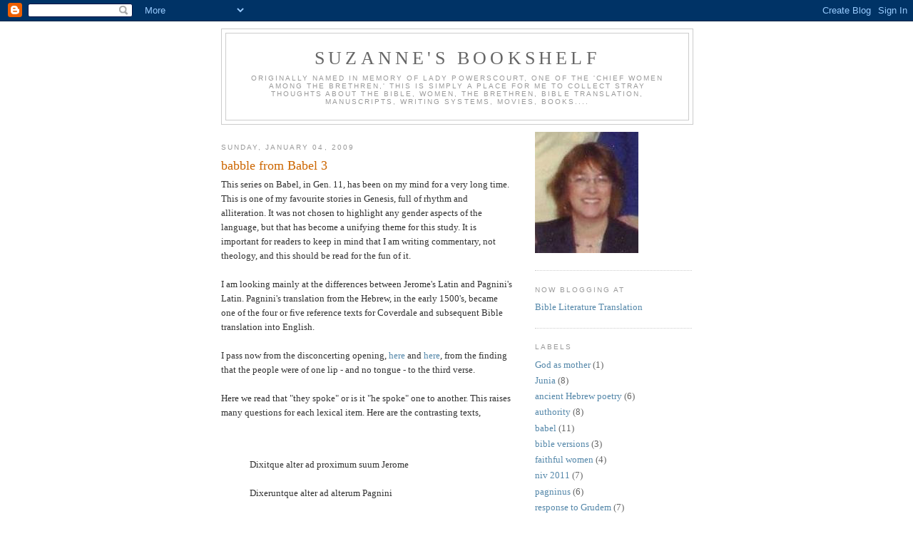

--- FILE ---
content_type: text/html; charset=UTF-8
request_url: https://powerscourt.blogspot.com/2009/01/babble-from-babel-3.html?showComment=1231833300000
body_size: 14609
content:
<!DOCTYPE html>
<html dir='ltr'>
<head>
<link href='https://www.blogger.com/static/v1/widgets/2944754296-widget_css_bundle.css' rel='stylesheet' type='text/css'/>
<meta content='text/html; charset=UTF-8' http-equiv='Content-Type'/>
<meta content='blogger' name='generator'/>
<link href='https://powerscourt.blogspot.com/favicon.ico' rel='icon' type='image/x-icon'/>
<link href='http://powerscourt.blogspot.com/2009/01/babble-from-babel-3.html' rel='canonical'/>
<link rel="alternate" type="application/atom+xml" title="Suzanne&#39;s Bookshelf - Atom" href="https://powerscourt.blogspot.com/feeds/posts/default" />
<link rel="alternate" type="application/rss+xml" title="Suzanne&#39;s Bookshelf - RSS" href="https://powerscourt.blogspot.com/feeds/posts/default?alt=rss" />
<link rel="service.post" type="application/atom+xml" title="Suzanne&#39;s Bookshelf - Atom" href="https://www.blogger.com/feeds/19505042/posts/default" />

<link rel="alternate" type="application/atom+xml" title="Suzanne&#39;s Bookshelf - Atom" href="https://powerscourt.blogspot.com/feeds/292960888108988414/comments/default" />
<!--Can't find substitution for tag [blog.ieCssRetrofitLinks]-->
<meta content='http://powerscourt.blogspot.com/2009/01/babble-from-babel-3.html' property='og:url'/>
<meta content='babble from Babel 3' property='og:title'/>
<meta content='This series on Babel, in Gen. 11, has been on my mind for a very long time. This is one of my favourite stories in Genesis, full of rhythm a...' property='og:description'/>
<title>Suzanne's Bookshelf: babble from Babel 3</title>
<style id='page-skin-1' type='text/css'><!--
/*
-----------------------------------------------
Blogger Template Style
Name:     Minima
Date:     26 Feb 2004
Updated by: Blogger Team
----------------------------------------------- */
/* Use this with templates/template-twocol.html */
body {
background:#ffffff;
margin:0;
color:#333333;
font:x-small Georgia Serif;
font-size/* */:/**/small;
font-size: /**/small;
text-align: center;
}
a:link {
color:#5588aa;
text-decoration:none;
}
a:visited {
color:#999999;
text-decoration:none;
}
a:hover {
color:#cc6600;
text-decoration:underline;
}
a img {
border-width:0;
}
/* Header
-----------------------------------------------
*/
#header-wrapper {
width:660px;
margin:0 auto 10px;
border:1px solid #cccccc;
}
#header-inner {
background-position: center;
margin-left: auto;
margin-right: auto;
}
#header {
margin: 5px;
border: 1px solid #cccccc;
text-align: center;
color:#666666;
}
#header h1 {
margin:5px 5px 0;
padding:15px 20px .25em;
line-height:1.2em;
text-transform:uppercase;
letter-spacing:.2em;
font: normal normal 200% Georgia, Serif;
}
#header a {
color:#666666;
text-decoration:none;
}
#header a:hover {
color:#666666;
}
#header .description {
margin:0 5px 5px;
padding:0 20px 15px;
max-width:700px;
text-transform:uppercase;
letter-spacing:.2em;
line-height: 1.4em;
font: normal normal 78% 'Trebuchet MS', Trebuchet, Arial, Verdana, Sans-serif;
color: #999999;
}
#header img {
margin-left: auto;
margin-right: auto;
}
/* Outer-Wrapper
----------------------------------------------- */
#outer-wrapper {
width: 660px;
margin:0 auto;
padding:10px;
text-align:left;
font: normal normal 100% Georgia, Serif;
}
#main-wrapper {
width: 410px;
float: left;
word-wrap: break-word; /* fix for long text breaking sidebar float in IE */
overflow: hidden;     /* fix for long non-text content breaking IE sidebar float */
}
#sidebar-wrapper {
width: 220px;
float: right;
word-wrap: break-word; /* fix for long text breaking sidebar float in IE */
overflow: hidden;      /* fix for long non-text content breaking IE sidebar float */
}
/* Headings
----------------------------------------------- */
h2 {
margin:1.5em 0 .75em;
font:normal normal 78% 'Trebuchet MS',Trebuchet,Arial,Verdana,Sans-serif;
line-height: 1.4em;
text-transform:uppercase;
letter-spacing:.2em;
color:#999999;
}
/* Posts
-----------------------------------------------
*/
h2.date-header {
margin:1.5em 0 .5em;
}
.post {
margin:.5em 0 1.5em;
border-bottom:1px dotted #cccccc;
padding-bottom:1.5em;
}
.post h3 {
margin:.25em 0 0;
padding:0 0 4px;
font-size:140%;
font-weight:normal;
line-height:1.4em;
color:#cc6600;
}
.post h3 a, .post h3 a:visited, .post h3 strong {
display:block;
text-decoration:none;
color:#cc6600;
font-weight:normal;
}
.post h3 strong, .post h3 a:hover {
color:#333333;
}
.post-body {
margin:0 0 .75em;
line-height:1.6em;
}
.post-body blockquote {
line-height:1.3em;
}
.post-footer {
margin: .75em 0;
color:#999999;
text-transform:uppercase;
letter-spacing:.1em;
font: normal normal 78% 'Trebuchet MS', Trebuchet, Arial, Verdana, Sans-serif;
line-height: 1.4em;
}
.comment-link {
margin-left:.6em;
}
.post img, table.tr-caption-container {
padding:4px;
border:1px solid #cccccc;
}
.tr-caption-container img {
border: none;
padding: 0;
}
.post blockquote {
margin:1em 20px;
}
.post blockquote p {
margin:.75em 0;
}
/* Comments
----------------------------------------------- */
#comments h4 {
margin:1em 0;
font-weight: bold;
line-height: 1.4em;
text-transform:uppercase;
letter-spacing:.2em;
color: #999999;
}
#comments-block {
margin:1em 0 1.5em;
line-height:1.6em;
}
#comments-block .comment-author {
margin:.5em 0;
}
#comments-block .comment-body {
margin:.25em 0 0;
}
#comments-block .comment-footer {
margin:-.25em 0 2em;
line-height: 1.4em;
text-transform:uppercase;
letter-spacing:.1em;
}
#comments-block .comment-body p {
margin:0 0 .75em;
}
.deleted-comment {
font-style:italic;
color:gray;
}
#blog-pager-newer-link {
float: left;
}
#blog-pager-older-link {
float: right;
}
#blog-pager {
text-align: center;
}
.feed-links {
clear: both;
line-height: 2.5em;
}
/* Sidebar Content
----------------------------------------------- */
.sidebar {
color: #666666;
line-height: 1.5em;
}
.sidebar ul {
list-style:none;
margin:0 0 0;
padding:0 0 0;
}
.sidebar li {
margin:0;
padding-top:0;
padding-right:0;
padding-bottom:.25em;
padding-left:15px;
text-indent:-15px;
line-height:1.5em;
}
.sidebar .widget, .main .widget {
border-bottom:1px dotted #cccccc;
margin:0 0 1.5em;
padding:0 0 1.5em;
}
.main .Blog {
border-bottom-width: 0;
}
/* Profile
----------------------------------------------- */
.profile-img {
float: left;
margin-top: 0;
margin-right: 5px;
margin-bottom: 5px;
margin-left: 0;
padding: 4px;
border: 1px solid #cccccc;
}
.profile-data {
margin:0;
text-transform:uppercase;
letter-spacing:.1em;
font: normal normal 78% 'Trebuchet MS', Trebuchet, Arial, Verdana, Sans-serif;
color: #999999;
font-weight: bold;
line-height: 1.6em;
}
.profile-datablock {
margin:.5em 0 .5em;
}
.profile-textblock {
margin: 0.5em 0;
line-height: 1.6em;
}
.profile-link {
font: normal normal 78% 'Trebuchet MS', Trebuchet, Arial, Verdana, Sans-serif;
text-transform: uppercase;
letter-spacing: .1em;
}
/* Footer
----------------------------------------------- */
#footer {
width:660px;
clear:both;
margin:0 auto;
padding-top:15px;
line-height: 1.6em;
text-transform:uppercase;
letter-spacing:.1em;
text-align: center;
}

--></style>
<link href='https://www.blogger.com/dyn-css/authorization.css?targetBlogID=19505042&amp;zx=72f4f6e5-8ba4-462b-bd41-5eade29507ce' media='none' onload='if(media!=&#39;all&#39;)media=&#39;all&#39;' rel='stylesheet'/><noscript><link href='https://www.blogger.com/dyn-css/authorization.css?targetBlogID=19505042&amp;zx=72f4f6e5-8ba4-462b-bd41-5eade29507ce' rel='stylesheet'/></noscript>
<meta name='google-adsense-platform-account' content='ca-host-pub-1556223355139109'/>
<meta name='google-adsense-platform-domain' content='blogspot.com'/>

</head>
<body>
<div class='navbar section' id='navbar'><div class='widget Navbar' data-version='1' id='Navbar1'><script type="text/javascript">
    function setAttributeOnload(object, attribute, val) {
      if(window.addEventListener) {
        window.addEventListener('load',
          function(){ object[attribute] = val; }, false);
      } else {
        window.attachEvent('onload', function(){ object[attribute] = val; });
      }
    }
  </script>
<div id="navbar-iframe-container"></div>
<script type="text/javascript" src="https://apis.google.com/js/platform.js"></script>
<script type="text/javascript">
      gapi.load("gapi.iframes:gapi.iframes.style.bubble", function() {
        if (gapi.iframes && gapi.iframes.getContext) {
          gapi.iframes.getContext().openChild({
              url: 'https://www.blogger.com/navbar/19505042?po\x3d292960888108988414\x26origin\x3dhttps://powerscourt.blogspot.com',
              where: document.getElementById("navbar-iframe-container"),
              id: "navbar-iframe"
          });
        }
      });
    </script><script type="text/javascript">
(function() {
var script = document.createElement('script');
script.type = 'text/javascript';
script.src = '//pagead2.googlesyndication.com/pagead/js/google_top_exp.js';
var head = document.getElementsByTagName('head')[0];
if (head) {
head.appendChild(script);
}})();
</script>
</div></div>
<div id='outer-wrapper'><div id='wrap2'>
<!-- skip links for text browsers -->
<span id='skiplinks' style='display:none;'>
<a href='#main'>skip to main </a> |
      <a href='#sidebar'>skip to sidebar</a>
</span>
<div id='header-wrapper'>
<div class='header section' id='header'><div class='widget Header' data-version='1' id='Header1'>
<div id='header-inner'>
<div class='titlewrapper'>
<h1 class='title'>
<a href='https://powerscourt.blogspot.com/'>
Suzanne's Bookshelf
</a>
</h1>
</div>
<div class='descriptionwrapper'>
<p class='description'><span>Originally named in memory of Lady Powerscourt, one of the 'Chief Women among the Brethren,' this is simply a place for me to collect stray thoughts about the Bible, women, the Brethren, Bible translation, manuscripts, writing systems, movies, books....</span></p>
</div>
</div>
</div></div>
</div>
<div id='content-wrapper'>
<div id='crosscol-wrapper' style='text-align:center'>
<div class='crosscol no-items section' id='crosscol'></div>
</div>
<div id='main-wrapper'>
<div class='main section' id='main'><div class='widget Blog' data-version='1' id='Blog1'>
<div class='blog-posts hfeed'>

          <div class="date-outer">
        
<h2 class='date-header'><span>Sunday, January 04, 2009</span></h2>

          <div class="date-posts">
        
<div class='post-outer'>
<div class='post hentry uncustomized-post-template' itemprop='blogPost' itemscope='itemscope' itemtype='http://schema.org/BlogPosting'>
<meta content='19505042' itemprop='blogId'/>
<meta content='292960888108988414' itemprop='postId'/>
<a name='292960888108988414'></a>
<h3 class='post-title entry-title' itemprop='name'>
babble from Babel 3
</h3>
<div class='post-header'>
<div class='post-header-line-1'></div>
</div>
<div class='post-body entry-content' id='post-body-292960888108988414' itemprop='description articleBody'>
This series on Babel, in Gen. 11, has been on my mind for a very long time. This is one of my favourite stories in Genesis, full of rhythm and alliteration. It was not chosen to highlight any gender aspects of the language, but that has become a unifying theme for this study. It is important for readers to keep in mind that I am writing commentary, not theology, and this should be read for the fun of it.<br /><br />I am looking mainly at the differences between Jerome's Latin and Pagnini's Latin. Pagnini's translation from the Hebrew, in the early 1500's, became one of the four or five reference texts for Coverdale and subsequent Bible translation into English.<br /><br />I pass now from the disconcerting opening, <a href="http://powerscourt.blogspot.com/2009/01/babble-from-babel-1.html">here</a> and <a href="http://powerscourt.blogspot.com/2009/01/babble-from-babel-2.html">here</a>, from the finding that the people were of one lip - and no tongue - to the third verse.<br /><br />Here we read that "they spoke" or is it "he spoke" one to another. This raises many questions for each lexical item. Here are the contrasting texts,<br /><br /><br /><ul>Dixitque alter ad proximum suum Jerome<br /><br />Dixeruntque alter ad alterum Pagnini<br /><br />καὶ εἶπεν ἄνθρωπος τῷ πλησίον<br /><br /><span style="font-size:130%;">ו&#1463;י&#1468;&#1465;אמ&#1456;רו&#1468; א&#1460;יש&#1473; א&#1462;ל-ר&#1461;ע&#1461;הו&#1468;</span><br /></ul><br />There we have it - some sort of singular "they or rather a plural "one." The verb in Hebrew "to speak" is plural and the subject <em>ish</em> (man or person) is singular. Of course, <he>it is not singular at all because this phrase represents reciprocal action - reciprocity in grammatical construction. Each person spoke to another person, who spoke back in return, and they said to each other, let us bake bricks and burn them black and build ....<br /><br />(but I get ahead of myself and slide into the alliterative future of the ba ba ba the babble of Babel before its time.)<br /><br />I stop and ask myself, for the sake of this verb, if women also make bricks. Can <em>wayyomaru ish</em> mean that men and women spoke to each other and said "Let us make bricks."<br /><br />We don't know who spoke in this line, but we do know that women made bricks. Brickmaking was the task of slaves and the lowest people in the group. But here it seems that they all took it on, they made the bricks voluntarily because it says, "Let us ..." and they spoke to their neighbours, their peers, let us make bricks.<br /><br />Now here is <a href="http://www.myjewishlearning.com/texts/Weekly_Torah_Commentary/noah_uahc5762.htm">a story </a>of a woman and her bricks - and her baby.<br /><br /><ul>"Come, let us build us a city and a tower." Many, many years were spent building the tower. It reached so great a height that it took a year to mount to the top. A brick was, therefore, more precious in the sight of the builders than a human being. If a man fell down and met his death, none took notice of it; but if a brick dropped, they wept, because it would take a year to replace it. So intent were they upon accomplishing their purpose that they would not permit a woman to interrupt her work of brickmaking when the hour of travail came upon her. Moulding bricks, she gave birth to her child, and tying it round her body in a sheet, she went on moulding bricks.<br />-- Louis Ginzberg, Legends of the Jews </ul>It's not that women want to make bricks, but don't let anyone tell you that women did not labour side by side with men. They did, and <a href="http://images.google.ca/imgres?imgurl=http://graphics8.nytimes.com/images/2007/06/02/world/03brick.xlarge1x.jpg&amp;imgrefurl=http://www.nytimes.com/2007/06/03/world/asia/03brick.html&amp;usg=__0gKUd0xIR7dg81WA6wvRZP3TxVw=&amp;h=350&amp;w=600&amp;sz=66&amp;hl=en&amp;start=1&amp;tbnid=AmbKj1rb9ZdmpM:&amp;tbnh=79&amp;tbnw=135&amp;prev=/images%3Fq%3Dwomen%2Bmake%2Bbricks%2Bindia%26gbv%3D2%26hl%3Den%26sa%3DG">they do</a>.<br /><br />So <em>wayyomaru ish</em>, which one could argue is literally "the man spoke," seems more suitably translated in a gender neutral way - perhaps "and they said to one another" would do just as well. It turns out that even the most conservative and literal of Bible translations, check yours out, the translations of great transparency, do not translate this word <em>ish</em> with man, but translate it as "they said to one another."<br /><br />Looking back to the Septuagint, it supplied <em>anthropos</em> for <em>ish</em>, the gender neutral human being for <em>ish</em>, which some say is "man" only. But "man" disappears in the Latin and we read <em>alter</em>, or "other." So, "other said to other" or "they spoke other to other." Let's stop this post now and each of us find our other.<br /><br />I invite you, if you want to understand that <em>ish</em> may be anyone, man or woman, who puts a hand to a brick, to read <a href="http://home1.gte.net/res0z77f/ContempTorahpg.htm">the articles on this page </a>by David Stein.
<div style='clear: both;'></div>
</div>
<div class='post-footer'>
<div class='post-footer-line post-footer-line-1'>
<span class='post-author vcard'>
Posted by
<span class='fn' itemprop='author' itemscope='itemscope' itemtype='http://schema.org/Person'>
<meta content='https://www.blogger.com/profile/07033350578895908993' itemprop='url'/>
<a class='g-profile' href='https://www.blogger.com/profile/07033350578895908993' rel='author' title='author profile'>
<span itemprop='name'>Suzanne McCarthy</span>
</a>
</span>
</span>
<span class='post-timestamp'>
at
<meta content='http://powerscourt.blogspot.com/2009/01/babble-from-babel-3.html' itemprop='url'/>
<a class='timestamp-link' href='https://powerscourt.blogspot.com/2009/01/babble-from-babel-3.html' rel='bookmark' title='permanent link'><abbr class='published' itemprop='datePublished' title='2009-01-04T16:23:00-08:00'>4:23 PM</abbr></a>
</span>
<span class='post-comment-link'>
</span>
<span class='post-icons'>
<span class='item-control blog-admin pid-816794235'>
<a href='https://www.blogger.com/post-edit.g?blogID=19505042&postID=292960888108988414&from=pencil' title='Edit Post'>
<img alt='' class='icon-action' height='18' src='https://resources.blogblog.com/img/icon18_edit_allbkg.gif' width='18'/>
</a>
</span>
</span>
<div class='post-share-buttons goog-inline-block'>
</div>
</div>
<div class='post-footer-line post-footer-line-2'>
<span class='post-labels'>
Labels:
<a href='https://powerscourt.blogspot.com/search/label/babel' rel='tag'>babel</a>
</span>
</div>
<div class='post-footer-line post-footer-line-3'>
<span class='post-location'>
</span>
</div>
</div>
</div>
<div class='comments' id='comments'>
<a name='comments'></a>
<h4>4 comments:</h4>
<div id='Blog1_comments-block-wrapper'>
<dl class='avatar-comment-indent' id='comments-block'>
<dt class='comment-author ' id='c5207785235145626499'>
<a name='c5207785235145626499'></a>
<div class="avatar-image-container avatar-stock"><span dir="ltr"><a href="https://www.blogger.com/profile/05768085146463083062" target="" rel="nofollow" onclick="" class="avatar-hovercard" id="av-5207785235145626499-05768085146463083062"><img src="//www.blogger.com/img/blogger_logo_round_35.png" width="35" height="35" alt="" title="David E. S. Stein">

</a></span></div>
<a href='https://www.blogger.com/profile/05768085146463083062' rel='nofollow'>David E. S. Stein</a>
said...
</dt>
<dd class='comment-body' id='Blog1_cmt-5207785235145626499'>
<p>
Suzanne&#8212;<BR/>Thank you for spelling out your thought process. My analysis of this verse turns out to be very close to yours. More important, you prompt me to make explicit a few important distinctions between various logical elements in the analysis: the Hebrew wording used to refer to humans; the referential force of that wording&#8217;s grammatical gender; the gender of the humans being referred to; and how to translate all that stuff into English.<BR/><BR/>In our verse, the Hebrew text uses impersonal and non-specific language. In other words, it is <B>not concerned about the speakers&#8217; gender.</B> Therefore, whether or not women in the ancient Near East regularly made bricks is (in my view) an interesting question, but for the purposes of translating the Hebrew into English, such societal realia turns out to be <B>beside the point.</B> <BR/><BR/>It has taken me several years to realize that in such situations, dynamic-equivalence translators do not need to be certain as to how the ancient audience would have construed the referents&#8217; gender. For with regard to the gender of persons being referred to, <B>English is significantly less specific than Hebrew</B>. So all that we need to establish is that the Hebrew text is employing Hebrew&#8217;s version of <B>generic language</B>, without regard to the referents&#8217; identity as men or women.<BR/><BR/>(This is a good opportunity to note that in many such circumstances, the Hebrew text nevertheless employs the noun <I>ish</I> in equally non-specifically ways to denote members of a male-only or typically male group, such as military troops or a named set of tribal elders. When referring to such a category, a grammatically masculine noun does not specify the referent&#8217;s gender, but the situation does. <B>When the referents&#8217; gender is already understood from the context, it seems to be normal in Hebrew to employ a general-category noun.</B> (I am reminded of the term &#8220;basic-level noun&#8221; as it is used in cognitive linguistics or psychology; such a noun conveys the largest amount of information via the least amount of effort. Generally it is not the most precise possible categorization.)<BR/><BR/>In English, too, when the referent&#8217;s gender is understood, the same recourse to generic terms is common. For example, those who follow sports often use the term "athletes" or "players" to refer to team members who play in all-male or all-female leagues. Once every participant in the conversation understands which league is in view, <B>the referents&#8217; gender goes without saying.</B>)<BR/><BR/>By the way, in my view, the best single-word gloss for the relational noun <I>ish</I> is "participant." Here it denotes a participant in the conversation.<BR/><BR/>As for the translation step, Bible translators too often forget a basic fact about English idiom: <B>gender is specified only where germane and not already known.</B> If rendering a grammatically masculine Hebrew category reference into normal English idiom, the translation should mention the referent&#8217;s gender <B>only when 2 conditions are met:</B> (1) either the terminology (such as the word <I>zakhar</I>) or context unequivocally requires the exclusion of women, <I>and</I> (2) the contemporary reader would not recognize that fact (due to contemporary cultural assumptions about gender roles that differ from ancient assumptions). In the case of our verse, the germaneness test is not met. Therefore the rendering should be in generic terms.<BR/><BR/>Some readers may look at the resulting "gender-neutral" rendering and conclude that you mean to say that the speakers in the story include women. Even though that is in fact what you believe, <B>such a conclusion by the reader does not logically follow!</B> For gender-neutral English wording means only that <B>the referent&#8217;s gender is not at issue in the utterance.</B> (The referent&#8217;s gender may actually be unknown, or known yet taken for granted. In this case, the gender is simply incidental.)<BR/><BR/>Anyway, so it seems to me.
</p>
</dd>
<dd class='comment-footer'>
<span class='comment-timestamp'>
<a href='https://powerscourt.blogspot.com/2009/01/babble-from-babel-3.html?showComment=1231833300000#c5207785235145626499' title='comment permalink'>
11:55 PM
</a>
<span class='item-control blog-admin pid-476613220'>
<a class='comment-delete' href='https://www.blogger.com/comment/delete/19505042/5207785235145626499' title='Delete Comment'>
<img src='https://resources.blogblog.com/img/icon_delete13.gif'/>
</a>
</span>
</span>
</dd>
<dt class='comment-author blog-author' id='c8886180500326284565'>
<a name='c8886180500326284565'></a>
<div class="avatar-image-container avatar-stock"><span dir="ltr"><a href="https://www.blogger.com/profile/07033350578895908993" target="" rel="nofollow" onclick="" class="avatar-hovercard" id="av-8886180500326284565-07033350578895908993"><img src="//www.blogger.com/img/blogger_logo_round_35.png" width="35" height="35" alt="" title="Suzanne McCarthy">

</a></span></div>
<a href='https://www.blogger.com/profile/07033350578895908993' rel='nofollow'>Suzanne McCarthy</a>
said...
</dt>
<dd class='comment-body' id='Blog1_cmt-8886180500326284565'>
<p>
Thank you very much for this. I was careful not to say that women were necessarily included in this conversation. That is, as you note, not relevant.<BR/><BR/>I wrote, <BR/><BR/><I>We don't know who spoke in this line, but we do know that women made bricks.</I><BR/><BR/>because I wanted to say that women are not necessarily excluded from being participants in the conversation. Maybe they were and maybe not, but it is not relevant. Brick-making is not necessarily restricted to men only so we don't need to keep this in mind. <BR/><BR/>On another note, I was reading a book on African-Americans with a grade 4 class. In the book, one man said to another "Hello, Brother."<BR/><BR/>Once they realized that the two were not actually brothers I asked them what it meant. They all said that it meant "another black person." I even suggested the phrase "he is also a black man, right." But they all rejected "black man" and said that "brother" meant "another black person."  Clearly because racial and cultural identity was involved, it felt ungrammatical for them to use a gendered term to explain it. They needed the word "person." <BR/><BR/>So I asked what he would say if it were a black woman, and they said "sister" of course. <BR/><BR/>But the word "person" plays an important and necessary role in English.
</p>
</dd>
<dd class='comment-footer'>
<span class='comment-timestamp'>
<a href='https://powerscourt.blogspot.com/2009/01/babble-from-babel-3.html?showComment=1231906020000#c8886180500326284565' title='comment permalink'>
8:07 PM
</a>
<span class='item-control blog-admin pid-816794235'>
<a class='comment-delete' href='https://www.blogger.com/comment/delete/19505042/8886180500326284565' title='Delete Comment'>
<img src='https://resources.blogblog.com/img/icon_delete13.gif'/>
</a>
</span>
</span>
</dd>
<dt class='comment-author ' id='c3437029531610652646'>
<a name='c3437029531610652646'></a>
<div class="avatar-image-container avatar-stock"><span dir="ltr"><a href="https://www.blogger.com/profile/05768085146463083062" target="" rel="nofollow" onclick="" class="avatar-hovercard" id="av-3437029531610652646-05768085146463083062"><img src="//www.blogger.com/img/blogger_logo_round_35.png" width="35" height="35" alt="" title="David E. S. Stein">

</a></span></div>
<a href='https://www.blogger.com/profile/05768085146463083062' rel='nofollow'>David E. S. Stein</a>
said...
</dt>
<dd class='comment-body' id='Blog1_cmt-3437029531610652646'>
<p>
I did not make myself clear, so let me try again:<BR/><BR/>Even if we were to maintain that women are <I>not</I> in view in our verse, we would <I>still</I> need to render it via <I>gender-neutral</I> English.<BR/><BR/>(That is why I claimed that concern for whether ancient Near Eastern women were brickmakers is misplaced. The answer makes no difference.)<BR/><BR/>The point holds to the extent that one is committed to producing a <I>dynamic-equivalence translation</I>. <BR/><BR/>Conversely, when translators render this verse using male terms, such wording does not necessarily mean that the translator believes that <I>only men are in view</I>. Consider:<BR/><BR/><I>Young&#8217;s Literal Translation:</I> and they say each one to his neighbour<BR/><BR/><I>Everett Fox:</I> each man to his neighbor<BR/><BR/><I>Mary Phil Korsak:</I> each to his companion<BR/><BR/>Arguably the male terms &#8220;man&#8221; and &#8220;his&#8221; are being employed in their gender-neutral sense.
</p>
</dd>
<dd class='comment-footer'>
<span class='comment-timestamp'>
<a href='https://powerscourt.blogspot.com/2009/01/babble-from-babel-3.html?showComment=1231944420000#c3437029531610652646' title='comment permalink'>
6:47 AM
</a>
<span class='item-control blog-admin pid-476613220'>
<a class='comment-delete' href='https://www.blogger.com/comment/delete/19505042/3437029531610652646' title='Delete Comment'>
<img src='https://resources.blogblog.com/img/icon_delete13.gif'/>
</a>
</span>
</span>
</dd>
<dt class='comment-author blog-author' id='c7403977743042339019'>
<a name='c7403977743042339019'></a>
<div class="avatar-image-container avatar-stock"><span dir="ltr"><a href="https://www.blogger.com/profile/07033350578895908993" target="" rel="nofollow" onclick="" class="avatar-hovercard" id="av-7403977743042339019-07033350578895908993"><img src="//www.blogger.com/img/blogger_logo_round_35.png" width="35" height="35" alt="" title="Suzanne McCarthy">

</a></span></div>
<a href='https://www.blogger.com/profile/07033350578895908993' rel='nofollow'>Suzanne McCarthy</a>
said...
</dt>
<dd class='comment-body' id='Blog1_cmt-7403977743042339019'>
<p>
You were clear before but I was just thinking of something else. Thanks for rephrasing it and repeating. <BR/><BR/>Here is Julia Smith's version for this verse. <BR/><BR/><BR/>"And they shall say a man to his neighbor,<BR/>Come, we will make bricks,<BR/>and we shall burn to a burning,<BR/>and brick shall be to them for stone,<BR/>and potter's clay shall be to them for potter's clay.
</p>
</dd>
<dd class='comment-footer'>
<span class='comment-timestamp'>
<a href='https://powerscourt.blogspot.com/2009/01/babble-from-babel-3.html?showComment=1232005020000#c7403977743042339019' title='comment permalink'>
11:37 PM
</a>
<span class='item-control blog-admin pid-816794235'>
<a class='comment-delete' href='https://www.blogger.com/comment/delete/19505042/7403977743042339019' title='Delete Comment'>
<img src='https://resources.blogblog.com/img/icon_delete13.gif'/>
</a>
</span>
</span>
</dd>
</dl>
</div>
<p class='comment-footer'>
<a href='https://www.blogger.com/comment/fullpage/post/19505042/292960888108988414' onclick='javascript:window.open(this.href, "bloggerPopup", "toolbar=0,location=0,statusbar=1,menubar=0,scrollbars=yes,width=640,height=500"); return false;'>Post a Comment</a>
</p>
</div>
</div>

        </div></div>
      
</div>
<div class='blog-pager' id='blog-pager'>
<span id='blog-pager-newer-link'>
<a class='blog-pager-newer-link' href='https://powerscourt.blogspot.com/2009/01/calvin-3.html' id='Blog1_blog-pager-newer-link' title='Newer Post'>Newer Post</a>
</span>
<span id='blog-pager-older-link'>
<a class='blog-pager-older-link' href='https://powerscourt.blogspot.com/2009/01/calvin-2.html' id='Blog1_blog-pager-older-link' title='Older Post'>Older Post</a>
</span>
<a class='home-link' href='https://powerscourt.blogspot.com/'>Home</a>
</div>
<div class='clear'></div>
<div class='post-feeds'>
<div class='feed-links'>
Subscribe to:
<a class='feed-link' href='https://powerscourt.blogspot.com/feeds/292960888108988414/comments/default' target='_blank' type='application/atom+xml'>Post Comments (Atom)</a>
</div>
</div>
</div></div>
</div>
<div id='sidebar-wrapper'>
<div class='sidebar section' id='sidebar'><div class='widget Image' data-version='1' id='Image1'>
<div class='widget-content'>
<img alt='' height='170' id='Image1_img' src='https://blogger.googleusercontent.com/img/b/R29vZ2xl/AVvXsEgtOFTPRlqXVjqwgZ10kDBcubzWJB8Vda8XwWgxZEH6jwbovEyurFG0LIySNTl2FUHtFgqvhFgVh79mOvvxjfZBQi0NfSPRP1AGZ_ieImmXthW17WdKe2OWhHcTECkl3ho7TP5c/s220/Suz.jpg' width='145'/>
<br/>
</div>
<div class='clear'></div>
</div><div class='widget Text' data-version='1' id='Text1'>
<h2 class='title'>Now blogging at</h2>
<div class='widget-content'>
<a href="http://bltnotjustasandwich.com/">Bible Literature Translation</a><br/>
</div>
<div class='clear'></div>
</div><div class='widget Label' data-version='1' id='Label1'>
<h2>Labels</h2>
<div class='widget-content list-label-widget-content'>
<ul>
<li>
<a dir='ltr' href='https://powerscourt.blogspot.com/search/label/God%20as%20mother'>God as mother</a>
<span dir='ltr'>(1)</span>
</li>
<li>
<a dir='ltr' href='https://powerscourt.blogspot.com/search/label/Junia'>Junia</a>
<span dir='ltr'>(8)</span>
</li>
<li>
<a dir='ltr' href='https://powerscourt.blogspot.com/search/label/ancient%20Hebrew%20poetry'>ancient Hebrew poetry</a>
<span dir='ltr'>(6)</span>
</li>
<li>
<a dir='ltr' href='https://powerscourt.blogspot.com/search/label/authority'>authority</a>
<span dir='ltr'>(8)</span>
</li>
<li>
<a dir='ltr' href='https://powerscourt.blogspot.com/search/label/babel'>babel</a>
<span dir='ltr'>(11)</span>
</li>
<li>
<a dir='ltr' href='https://powerscourt.blogspot.com/search/label/bible%20versions'>bible versions</a>
<span dir='ltr'>(3)</span>
</li>
<li>
<a dir='ltr' href='https://powerscourt.blogspot.com/search/label/faithful%20women'>faithful women</a>
<span dir='ltr'>(4)</span>
</li>
<li>
<a dir='ltr' href='https://powerscourt.blogspot.com/search/label/niv%202011'>niv 2011</a>
<span dir='ltr'>(7)</span>
</li>
<li>
<a dir='ltr' href='https://powerscourt.blogspot.com/search/label/pagninus'>pagninus</a>
<span dir='ltr'>(6)</span>
</li>
<li>
<a dir='ltr' href='https://powerscourt.blogspot.com/search/label/response%20to%20Grudem'>response to Grudem</a>
<span dir='ltr'>(7)</span>
</li>
<li>
<a dir='ltr' href='https://powerscourt.blogspot.com/search/label/wisdom%20of%20solomon'>wisdom of solomon</a>
<span dir='ltr'>(3)</span>
</li>
<li>
<a dir='ltr' href='https://powerscourt.blogspot.com/search/label/women%20bible%20translators'>women bible translators</a>
<span dir='ltr'>(10)</span>
</li>
</ul>
<div class='clear'></div>
</div>
</div><div class='widget LinkList' data-version='1' id='LinkList1'>
<h2>Online Bibles</h2>
<div class='widget-content'>
<ul>
<li><a href='http://rockhay.tripod.com/cottonpatch/index.htm'>Cotton Patch</a></li>
<li><a href='http://www.genevabible.org/Geneva.html'>Geneva Bible</a></li>
<li><a href='http://www.die-bibel.de/online-bibeln/'>German Bible Portal</a></li>
<li><a href='http://www.wulfila.be/gothic/browse/'>Gothic Bible</a></li>
<li><a href='http://philonoeses.org/Greek.htm'>Greek Fonts</a></li>
<li><a href='http://www.kimmitt.co.uk/gnt/gnt.html'>Greek NT (Fisher)</a></li>
<li><a href='http://www.mechon-mamre.org/p/pt/pt0.htm'>Hebrew - English Bible</a></li>
<li><a href='http://www.apostoliki-diakonia.gr/bible/bible.asp?contents=old_testament/contents.asp&main=OldTes'>LXX in Greek</a></li>
<li><a href='http://ccat.sas.upenn.edu/nets/'>NETS English LXX</a></li>
<li><a href='http://godieu.com/olivetan/bible/original/genese.html'>Olivétan 1535</a></li>
<li><a href='http://www.peshitta.org/'>Peshitta</a></li>
</ul>
<div class='clear'></div>
</div>
</div><div class='widget Profile' data-version='1' id='Profile1'>
<h2>Contributors</h2>
<div class='widget-content'>
<ul>
<li><a class='profile-name-link g-profile' href='https://www.blogger.com/profile/06947453585488967314' style='background-image: url(//www.blogger.com/img/logo-16.png);'>Ruud Vermeij</a></li>
<li><a class='profile-name-link g-profile' href='https://www.blogger.com/profile/07033350578895908993' style='background-image: url(//www.blogger.com/img/logo-16.png);'>Suzanne McCarthy</a></li>
</ul>
<div class='clear'></div>
</div>
</div><div class='widget BlogArchive' data-version='1' id='BlogArchive1'>
<h2>Blog Archive</h2>
<div class='widget-content'>
<div id='ArchiveList'>
<div id='BlogArchive1_ArchiveList'>
<ul class='hierarchy'>
<li class='archivedate collapsed'>
<a class='toggle' href='javascript:void(0)'>
<span class='zippy'>

        &#9658;&#160;
      
</span>
</a>
<a class='post-count-link' href='https://powerscourt.blogspot.com/2011/'>
2011
</a>
<span class='post-count' dir='ltr'>(130)</span>
<ul class='hierarchy'>
<li class='archivedate collapsed'>
<a class='toggle' href='javascript:void(0)'>
<span class='zippy'>

        &#9658;&#160;
      
</span>
</a>
<a class='post-count-link' href='https://powerscourt.blogspot.com/2011/09/'>
September
</a>
<span class='post-count' dir='ltr'>(7)</span>
</li>
</ul>
<ul class='hierarchy'>
<li class='archivedate collapsed'>
<a class='toggle' href='javascript:void(0)'>
<span class='zippy'>

        &#9658;&#160;
      
</span>
</a>
<a class='post-count-link' href='https://powerscourt.blogspot.com/2011/08/'>
August
</a>
<span class='post-count' dir='ltr'>(13)</span>
</li>
</ul>
<ul class='hierarchy'>
<li class='archivedate collapsed'>
<a class='toggle' href='javascript:void(0)'>
<span class='zippy'>

        &#9658;&#160;
      
</span>
</a>
<a class='post-count-link' href='https://powerscourt.blogspot.com/2011/07/'>
July
</a>
<span class='post-count' dir='ltr'>(26)</span>
</li>
</ul>
<ul class='hierarchy'>
<li class='archivedate collapsed'>
<a class='toggle' href='javascript:void(0)'>
<span class='zippy'>

        &#9658;&#160;
      
</span>
</a>
<a class='post-count-link' href='https://powerscourt.blogspot.com/2011/06/'>
June
</a>
<span class='post-count' dir='ltr'>(32)</span>
</li>
</ul>
<ul class='hierarchy'>
<li class='archivedate collapsed'>
<a class='toggle' href='javascript:void(0)'>
<span class='zippy'>

        &#9658;&#160;
      
</span>
</a>
<a class='post-count-link' href='https://powerscourt.blogspot.com/2011/05/'>
May
</a>
<span class='post-count' dir='ltr'>(4)</span>
</li>
</ul>
<ul class='hierarchy'>
<li class='archivedate collapsed'>
<a class='toggle' href='javascript:void(0)'>
<span class='zippy'>

        &#9658;&#160;
      
</span>
</a>
<a class='post-count-link' href='https://powerscourt.blogspot.com/2011/04/'>
April
</a>
<span class='post-count' dir='ltr'>(8)</span>
</li>
</ul>
<ul class='hierarchy'>
<li class='archivedate collapsed'>
<a class='toggle' href='javascript:void(0)'>
<span class='zippy'>

        &#9658;&#160;
      
</span>
</a>
<a class='post-count-link' href='https://powerscourt.blogspot.com/2011/03/'>
March
</a>
<span class='post-count' dir='ltr'>(18)</span>
</li>
</ul>
<ul class='hierarchy'>
<li class='archivedate collapsed'>
<a class='toggle' href='javascript:void(0)'>
<span class='zippy'>

        &#9658;&#160;
      
</span>
</a>
<a class='post-count-link' href='https://powerscourt.blogspot.com/2011/02/'>
February
</a>
<span class='post-count' dir='ltr'>(17)</span>
</li>
</ul>
<ul class='hierarchy'>
<li class='archivedate collapsed'>
<a class='toggle' href='javascript:void(0)'>
<span class='zippy'>

        &#9658;&#160;
      
</span>
</a>
<a class='post-count-link' href='https://powerscourt.blogspot.com/2011/01/'>
January
</a>
<span class='post-count' dir='ltr'>(5)</span>
</li>
</ul>
</li>
</ul>
<ul class='hierarchy'>
<li class='archivedate collapsed'>
<a class='toggle' href='javascript:void(0)'>
<span class='zippy'>

        &#9658;&#160;
      
</span>
</a>
<a class='post-count-link' href='https://powerscourt.blogspot.com/2010/'>
2010
</a>
<span class='post-count' dir='ltr'>(155)</span>
<ul class='hierarchy'>
<li class='archivedate collapsed'>
<a class='toggle' href='javascript:void(0)'>
<span class='zippy'>

        &#9658;&#160;
      
</span>
</a>
<a class='post-count-link' href='https://powerscourt.blogspot.com/2010/12/'>
December
</a>
<span class='post-count' dir='ltr'>(6)</span>
</li>
</ul>
<ul class='hierarchy'>
<li class='archivedate collapsed'>
<a class='toggle' href='javascript:void(0)'>
<span class='zippy'>

        &#9658;&#160;
      
</span>
</a>
<a class='post-count-link' href='https://powerscourt.blogspot.com/2010/11/'>
November
</a>
<span class='post-count' dir='ltr'>(14)</span>
</li>
</ul>
<ul class='hierarchy'>
<li class='archivedate collapsed'>
<a class='toggle' href='javascript:void(0)'>
<span class='zippy'>

        &#9658;&#160;
      
</span>
</a>
<a class='post-count-link' href='https://powerscourt.blogspot.com/2010/10/'>
October
</a>
<span class='post-count' dir='ltr'>(9)</span>
</li>
</ul>
<ul class='hierarchy'>
<li class='archivedate collapsed'>
<a class='toggle' href='javascript:void(0)'>
<span class='zippy'>

        &#9658;&#160;
      
</span>
</a>
<a class='post-count-link' href='https://powerscourt.blogspot.com/2010/09/'>
September
</a>
<span class='post-count' dir='ltr'>(4)</span>
</li>
</ul>
<ul class='hierarchy'>
<li class='archivedate collapsed'>
<a class='toggle' href='javascript:void(0)'>
<span class='zippy'>

        &#9658;&#160;
      
</span>
</a>
<a class='post-count-link' href='https://powerscourt.blogspot.com/2010/08/'>
August
</a>
<span class='post-count' dir='ltr'>(9)</span>
</li>
</ul>
<ul class='hierarchy'>
<li class='archivedate collapsed'>
<a class='toggle' href='javascript:void(0)'>
<span class='zippy'>

        &#9658;&#160;
      
</span>
</a>
<a class='post-count-link' href='https://powerscourt.blogspot.com/2010/07/'>
July
</a>
<span class='post-count' dir='ltr'>(28)</span>
</li>
</ul>
<ul class='hierarchy'>
<li class='archivedate collapsed'>
<a class='toggle' href='javascript:void(0)'>
<span class='zippy'>

        &#9658;&#160;
      
</span>
</a>
<a class='post-count-link' href='https://powerscourt.blogspot.com/2010/06/'>
June
</a>
<span class='post-count' dir='ltr'>(9)</span>
</li>
</ul>
<ul class='hierarchy'>
<li class='archivedate collapsed'>
<a class='toggle' href='javascript:void(0)'>
<span class='zippy'>

        &#9658;&#160;
      
</span>
</a>
<a class='post-count-link' href='https://powerscourt.blogspot.com/2010/05/'>
May
</a>
<span class='post-count' dir='ltr'>(6)</span>
</li>
</ul>
<ul class='hierarchy'>
<li class='archivedate collapsed'>
<a class='toggle' href='javascript:void(0)'>
<span class='zippy'>

        &#9658;&#160;
      
</span>
</a>
<a class='post-count-link' href='https://powerscourt.blogspot.com/2010/04/'>
April
</a>
<span class='post-count' dir='ltr'>(7)</span>
</li>
</ul>
<ul class='hierarchy'>
<li class='archivedate collapsed'>
<a class='toggle' href='javascript:void(0)'>
<span class='zippy'>

        &#9658;&#160;
      
</span>
</a>
<a class='post-count-link' href='https://powerscourt.blogspot.com/2010/03/'>
March
</a>
<span class='post-count' dir='ltr'>(9)</span>
</li>
</ul>
<ul class='hierarchy'>
<li class='archivedate collapsed'>
<a class='toggle' href='javascript:void(0)'>
<span class='zippy'>

        &#9658;&#160;
      
</span>
</a>
<a class='post-count-link' href='https://powerscourt.blogspot.com/2010/02/'>
February
</a>
<span class='post-count' dir='ltr'>(22)</span>
</li>
</ul>
<ul class='hierarchy'>
<li class='archivedate collapsed'>
<a class='toggle' href='javascript:void(0)'>
<span class='zippy'>

        &#9658;&#160;
      
</span>
</a>
<a class='post-count-link' href='https://powerscourt.blogspot.com/2010/01/'>
January
</a>
<span class='post-count' dir='ltr'>(32)</span>
</li>
</ul>
</li>
</ul>
<ul class='hierarchy'>
<li class='archivedate expanded'>
<a class='toggle' href='javascript:void(0)'>
<span class='zippy toggle-open'>

        &#9660;&#160;
      
</span>
</a>
<a class='post-count-link' href='https://powerscourt.blogspot.com/2009/'>
2009
</a>
<span class='post-count' dir='ltr'>(317)</span>
<ul class='hierarchy'>
<li class='archivedate collapsed'>
<a class='toggle' href='javascript:void(0)'>
<span class='zippy'>

        &#9658;&#160;
      
</span>
</a>
<a class='post-count-link' href='https://powerscourt.blogspot.com/2009/12/'>
December
</a>
<span class='post-count' dir='ltr'>(21)</span>
</li>
</ul>
<ul class='hierarchy'>
<li class='archivedate collapsed'>
<a class='toggle' href='javascript:void(0)'>
<span class='zippy'>

        &#9658;&#160;
      
</span>
</a>
<a class='post-count-link' href='https://powerscourt.blogspot.com/2009/11/'>
November
</a>
<span class='post-count' dir='ltr'>(3)</span>
</li>
</ul>
<ul class='hierarchy'>
<li class='archivedate collapsed'>
<a class='toggle' href='javascript:void(0)'>
<span class='zippy'>

        &#9658;&#160;
      
</span>
</a>
<a class='post-count-link' href='https://powerscourt.blogspot.com/2009/10/'>
October
</a>
<span class='post-count' dir='ltr'>(3)</span>
</li>
</ul>
<ul class='hierarchy'>
<li class='archivedate collapsed'>
<a class='toggle' href='javascript:void(0)'>
<span class='zippy'>

        &#9658;&#160;
      
</span>
</a>
<a class='post-count-link' href='https://powerscourt.blogspot.com/2009/09/'>
September
</a>
<span class='post-count' dir='ltr'>(59)</span>
</li>
</ul>
<ul class='hierarchy'>
<li class='archivedate collapsed'>
<a class='toggle' href='javascript:void(0)'>
<span class='zippy'>

        &#9658;&#160;
      
</span>
</a>
<a class='post-count-link' href='https://powerscourt.blogspot.com/2009/08/'>
August
</a>
<span class='post-count' dir='ltr'>(43)</span>
</li>
</ul>
<ul class='hierarchy'>
<li class='archivedate collapsed'>
<a class='toggle' href='javascript:void(0)'>
<span class='zippy'>

        &#9658;&#160;
      
</span>
</a>
<a class='post-count-link' href='https://powerscourt.blogspot.com/2009/07/'>
July
</a>
<span class='post-count' dir='ltr'>(35)</span>
</li>
</ul>
<ul class='hierarchy'>
<li class='archivedate collapsed'>
<a class='toggle' href='javascript:void(0)'>
<span class='zippy'>

        &#9658;&#160;
      
</span>
</a>
<a class='post-count-link' href='https://powerscourt.blogspot.com/2009/06/'>
June
</a>
<span class='post-count' dir='ltr'>(38)</span>
</li>
</ul>
<ul class='hierarchy'>
<li class='archivedate collapsed'>
<a class='toggle' href='javascript:void(0)'>
<span class='zippy'>

        &#9658;&#160;
      
</span>
</a>
<a class='post-count-link' href='https://powerscourt.blogspot.com/2009/05/'>
May
</a>
<span class='post-count' dir='ltr'>(1)</span>
</li>
</ul>
<ul class='hierarchy'>
<li class='archivedate collapsed'>
<a class='toggle' href='javascript:void(0)'>
<span class='zippy'>

        &#9658;&#160;
      
</span>
</a>
<a class='post-count-link' href='https://powerscourt.blogspot.com/2009/04/'>
April
</a>
<span class='post-count' dir='ltr'>(44)</span>
</li>
</ul>
<ul class='hierarchy'>
<li class='archivedate collapsed'>
<a class='toggle' href='javascript:void(0)'>
<span class='zippy'>

        &#9658;&#160;
      
</span>
</a>
<a class='post-count-link' href='https://powerscourt.blogspot.com/2009/03/'>
March
</a>
<span class='post-count' dir='ltr'>(26)</span>
</li>
</ul>
<ul class='hierarchy'>
<li class='archivedate collapsed'>
<a class='toggle' href='javascript:void(0)'>
<span class='zippy'>

        &#9658;&#160;
      
</span>
</a>
<a class='post-count-link' href='https://powerscourt.blogspot.com/2009/02/'>
February
</a>
<span class='post-count' dir='ltr'>(14)</span>
</li>
</ul>
<ul class='hierarchy'>
<li class='archivedate expanded'>
<a class='toggle' href='javascript:void(0)'>
<span class='zippy toggle-open'>

        &#9660;&#160;
      
</span>
</a>
<a class='post-count-link' href='https://powerscourt.blogspot.com/2009/01/'>
January
</a>
<span class='post-count' dir='ltr'>(30)</span>
<ul class='posts'>
<li><a href='https://powerscourt.blogspot.com/2009/01/francis-werner.html'>Francis Werner</a></li>
<li><a href='https://powerscourt.blogspot.com/2009/01/babble-from-babel11.html'>babble from Babel:11</a></li>
<li><a href='https://powerscourt.blogspot.com/2009/01/babble-from-babel10.html'>babble from Babel:10</a></li>
<li><a href='https://powerscourt.blogspot.com/2009/01/marie-dentiere-defense-of-women.html'>Marie Dentière: Defense of Women</a></li>
<li><a href='https://powerscourt.blogspot.com/2009/01/bibble-babble.html'>bibble babble</a></li>
<li><a href='https://powerscourt.blogspot.com/2009/01/babble-from-babel-9.html'>babble from Babel 9</a></li>
<li><a href='https://powerscourt.blogspot.com/2009/01/babble-from-babel-8.html'>babble from Babel 8</a></li>
<li><a href='https://powerscourt.blogspot.com/2009/01/babble-from-babel-7.html'>babble from Babel 7</a></li>
<li><a href='https://powerscourt.blogspot.com/2009/01/marie-fortune.html'>Marie Fortune</a></li>
<li><a href='https://powerscourt.blogspot.com/2009/01/abusive-mentality1.html'>The Abusive Mentality:1</a></li>
<li><a href='https://powerscourt.blogspot.com/2009/01/myths-about-abuse-by-lundy-bancroft.html'>Myths about abuse by Lundy Bancroft</a></li>
<li><a href='https://powerscourt.blogspot.com/2009/01/internet-anonymity.html'>Internet Anonymity</a></li>
<li><a href='https://powerscourt.blogspot.com/2009/01/equal-participation-in-decision-making.html'>Equal participation in decision-making for women</a></li>
<li><a href='https://powerscourt.blogspot.com/2009/01/ish-as-participant.html'>Ish as &quot;participant&quot;</a></li>
<li><a href='https://powerscourt.blogspot.com/2009/01/kephale-head-of-roman-army.html'>kephale: head of the Roman army?</a></li>
<li><a href='https://powerscourt.blogspot.com/2009/01/esv-study-bible-on-authentein.html'>ESV Study Bible on authentein</a></li>
<li><a href='https://powerscourt.blogspot.com/2009/01/rick-warren-says-no-to-divorce.html'>Rick Warren says no to divorce</a></li>
<li><a href='https://powerscourt.blogspot.com/2009/01/bruce-ware-and-westminister-confession.html'>Bruce Ware and the Westminister Confession</a></li>
<li><a href='https://powerscourt.blogspot.com/2009/01/bruce-ware-and-historic-christianity.html'>Bruce Ware and historic Christianity</a></li>
<li><a href='https://powerscourt.blogspot.com/2009/01/babble-from-babel-6.html'>babble from Babel 6</a></li>
<li><a href='https://powerscourt.blogspot.com/2009/01/babble-from-babel-5.html'>babble from Babel 5</a></li>
<li><a href='https://powerscourt.blogspot.com/2009/01/babble-from-babel-4.html'>babble from Babel 4</a></li>
<li><a href='https://powerscourt.blogspot.com/2009/01/calvin-3.html'>Calvin 3</a></li>
<li><a href='https://powerscourt.blogspot.com/2009/01/babble-from-babel-3.html'>babble from Babel 3</a></li>
<li><a href='https://powerscourt.blogspot.com/2009/01/calvin-2.html'>Calvin 2</a></li>
<li><a href='https://powerscourt.blogspot.com/2009/01/calvin.html'>Calvin</a></li>
<li><a href='https://powerscourt.blogspot.com/2009/01/babble-from-babel-2.html'>babble from Babel 2</a></li>
<li><a href='https://powerscourt.blogspot.com/2009/01/babble-from-babel-1.html'>babble from Babel 1</a></li>
<li><a href='https://powerscourt.blogspot.com/2009/01/deceit-of-formal-equivalence.html'>The deceit of formal equivalence</a></li>
<li><a href='https://powerscourt.blogspot.com/2009/01/wombmans-bible.html'>The WOMBman&#39;s Bible</a></li>
</ul>
</li>
</ul>
</li>
</ul>
<ul class='hierarchy'>
<li class='archivedate collapsed'>
<a class='toggle' href='javascript:void(0)'>
<span class='zippy'>

        &#9658;&#160;
      
</span>
</a>
<a class='post-count-link' href='https://powerscourt.blogspot.com/2008/'>
2008
</a>
<span class='post-count' dir='ltr'>(214)</span>
<ul class='hierarchy'>
<li class='archivedate collapsed'>
<a class='toggle' href='javascript:void(0)'>
<span class='zippy'>

        &#9658;&#160;
      
</span>
</a>
<a class='post-count-link' href='https://powerscourt.blogspot.com/2008/12/'>
December
</a>
<span class='post-count' dir='ltr'>(27)</span>
</li>
</ul>
<ul class='hierarchy'>
<li class='archivedate collapsed'>
<a class='toggle' href='javascript:void(0)'>
<span class='zippy'>

        &#9658;&#160;
      
</span>
</a>
<a class='post-count-link' href='https://powerscourt.blogspot.com/2008/11/'>
November
</a>
<span class='post-count' dir='ltr'>(16)</span>
</li>
</ul>
<ul class='hierarchy'>
<li class='archivedate collapsed'>
<a class='toggle' href='javascript:void(0)'>
<span class='zippy'>

        &#9658;&#160;
      
</span>
</a>
<a class='post-count-link' href='https://powerscourt.blogspot.com/2008/10/'>
October
</a>
<span class='post-count' dir='ltr'>(18)</span>
</li>
</ul>
<ul class='hierarchy'>
<li class='archivedate collapsed'>
<a class='toggle' href='javascript:void(0)'>
<span class='zippy'>

        &#9658;&#160;
      
</span>
</a>
<a class='post-count-link' href='https://powerscourt.blogspot.com/2008/09/'>
September
</a>
<span class='post-count' dir='ltr'>(14)</span>
</li>
</ul>
<ul class='hierarchy'>
<li class='archivedate collapsed'>
<a class='toggle' href='javascript:void(0)'>
<span class='zippy'>

        &#9658;&#160;
      
</span>
</a>
<a class='post-count-link' href='https://powerscourt.blogspot.com/2008/08/'>
August
</a>
<span class='post-count' dir='ltr'>(28)</span>
</li>
</ul>
<ul class='hierarchy'>
<li class='archivedate collapsed'>
<a class='toggle' href='javascript:void(0)'>
<span class='zippy'>

        &#9658;&#160;
      
</span>
</a>
<a class='post-count-link' href='https://powerscourt.blogspot.com/2008/07/'>
July
</a>
<span class='post-count' dir='ltr'>(34)</span>
</li>
</ul>
<ul class='hierarchy'>
<li class='archivedate collapsed'>
<a class='toggle' href='javascript:void(0)'>
<span class='zippy'>

        &#9658;&#160;
      
</span>
</a>
<a class='post-count-link' href='https://powerscourt.blogspot.com/2008/06/'>
June
</a>
<span class='post-count' dir='ltr'>(12)</span>
</li>
</ul>
<ul class='hierarchy'>
<li class='archivedate collapsed'>
<a class='toggle' href='javascript:void(0)'>
<span class='zippy'>

        &#9658;&#160;
      
</span>
</a>
<a class='post-count-link' href='https://powerscourt.blogspot.com/2008/05/'>
May
</a>
<span class='post-count' dir='ltr'>(10)</span>
</li>
</ul>
<ul class='hierarchy'>
<li class='archivedate collapsed'>
<a class='toggle' href='javascript:void(0)'>
<span class='zippy'>

        &#9658;&#160;
      
</span>
</a>
<a class='post-count-link' href='https://powerscourt.blogspot.com/2008/04/'>
April
</a>
<span class='post-count' dir='ltr'>(12)</span>
</li>
</ul>
<ul class='hierarchy'>
<li class='archivedate collapsed'>
<a class='toggle' href='javascript:void(0)'>
<span class='zippy'>

        &#9658;&#160;
      
</span>
</a>
<a class='post-count-link' href='https://powerscourt.blogspot.com/2008/03/'>
March
</a>
<span class='post-count' dir='ltr'>(6)</span>
</li>
</ul>
<ul class='hierarchy'>
<li class='archivedate collapsed'>
<a class='toggle' href='javascript:void(0)'>
<span class='zippy'>

        &#9658;&#160;
      
</span>
</a>
<a class='post-count-link' href='https://powerscourt.blogspot.com/2008/02/'>
February
</a>
<span class='post-count' dir='ltr'>(12)</span>
</li>
</ul>
<ul class='hierarchy'>
<li class='archivedate collapsed'>
<a class='toggle' href='javascript:void(0)'>
<span class='zippy'>

        &#9658;&#160;
      
</span>
</a>
<a class='post-count-link' href='https://powerscourt.blogspot.com/2008/01/'>
January
</a>
<span class='post-count' dir='ltr'>(25)</span>
</li>
</ul>
</li>
</ul>
<ul class='hierarchy'>
<li class='archivedate collapsed'>
<a class='toggle' href='javascript:void(0)'>
<span class='zippy'>

        &#9658;&#160;
      
</span>
</a>
<a class='post-count-link' href='https://powerscourt.blogspot.com/2007/'>
2007
</a>
<span class='post-count' dir='ltr'>(85)</span>
<ul class='hierarchy'>
<li class='archivedate collapsed'>
<a class='toggle' href='javascript:void(0)'>
<span class='zippy'>

        &#9658;&#160;
      
</span>
</a>
<a class='post-count-link' href='https://powerscourt.blogspot.com/2007/12/'>
December
</a>
<span class='post-count' dir='ltr'>(22)</span>
</li>
</ul>
<ul class='hierarchy'>
<li class='archivedate collapsed'>
<a class='toggle' href='javascript:void(0)'>
<span class='zippy'>

        &#9658;&#160;
      
</span>
</a>
<a class='post-count-link' href='https://powerscourt.blogspot.com/2007/11/'>
November
</a>
<span class='post-count' dir='ltr'>(2)</span>
</li>
</ul>
<ul class='hierarchy'>
<li class='archivedate collapsed'>
<a class='toggle' href='javascript:void(0)'>
<span class='zippy'>

        &#9658;&#160;
      
</span>
</a>
<a class='post-count-link' href='https://powerscourt.blogspot.com/2007/10/'>
October
</a>
<span class='post-count' dir='ltr'>(20)</span>
</li>
</ul>
<ul class='hierarchy'>
<li class='archivedate collapsed'>
<a class='toggle' href='javascript:void(0)'>
<span class='zippy'>

        &#9658;&#160;
      
</span>
</a>
<a class='post-count-link' href='https://powerscourt.blogspot.com/2007/09/'>
September
</a>
<span class='post-count' dir='ltr'>(8)</span>
</li>
</ul>
<ul class='hierarchy'>
<li class='archivedate collapsed'>
<a class='toggle' href='javascript:void(0)'>
<span class='zippy'>

        &#9658;&#160;
      
</span>
</a>
<a class='post-count-link' href='https://powerscourt.blogspot.com/2007/08/'>
August
</a>
<span class='post-count' dir='ltr'>(7)</span>
</li>
</ul>
<ul class='hierarchy'>
<li class='archivedate collapsed'>
<a class='toggle' href='javascript:void(0)'>
<span class='zippy'>

        &#9658;&#160;
      
</span>
</a>
<a class='post-count-link' href='https://powerscourt.blogspot.com/2007/07/'>
July
</a>
<span class='post-count' dir='ltr'>(6)</span>
</li>
</ul>
<ul class='hierarchy'>
<li class='archivedate collapsed'>
<a class='toggle' href='javascript:void(0)'>
<span class='zippy'>

        &#9658;&#160;
      
</span>
</a>
<a class='post-count-link' href='https://powerscourt.blogspot.com/2007/06/'>
June
</a>
<span class='post-count' dir='ltr'>(5)</span>
</li>
</ul>
<ul class='hierarchy'>
<li class='archivedate collapsed'>
<a class='toggle' href='javascript:void(0)'>
<span class='zippy'>

        &#9658;&#160;
      
</span>
</a>
<a class='post-count-link' href='https://powerscourt.blogspot.com/2007/05/'>
May
</a>
<span class='post-count' dir='ltr'>(2)</span>
</li>
</ul>
<ul class='hierarchy'>
<li class='archivedate collapsed'>
<a class='toggle' href='javascript:void(0)'>
<span class='zippy'>

        &#9658;&#160;
      
</span>
</a>
<a class='post-count-link' href='https://powerscourt.blogspot.com/2007/04/'>
April
</a>
<span class='post-count' dir='ltr'>(9)</span>
</li>
</ul>
<ul class='hierarchy'>
<li class='archivedate collapsed'>
<a class='toggle' href='javascript:void(0)'>
<span class='zippy'>

        &#9658;&#160;
      
</span>
</a>
<a class='post-count-link' href='https://powerscourt.blogspot.com/2007/03/'>
March
</a>
<span class='post-count' dir='ltr'>(4)</span>
</li>
</ul>
</li>
</ul>
<ul class='hierarchy'>
<li class='archivedate collapsed'>
<a class='toggle' href='javascript:void(0)'>
<span class='zippy'>

        &#9658;&#160;
      
</span>
</a>
<a class='post-count-link' href='https://powerscourt.blogspot.com/2006/'>
2006
</a>
<span class='post-count' dir='ltr'>(160)</span>
<ul class='hierarchy'>
<li class='archivedate collapsed'>
<a class='toggle' href='javascript:void(0)'>
<span class='zippy'>

        &#9658;&#160;
      
</span>
</a>
<a class='post-count-link' href='https://powerscourt.blogspot.com/2006/07/'>
July
</a>
<span class='post-count' dir='ltr'>(2)</span>
</li>
</ul>
<ul class='hierarchy'>
<li class='archivedate collapsed'>
<a class='toggle' href='javascript:void(0)'>
<span class='zippy'>

        &#9658;&#160;
      
</span>
</a>
<a class='post-count-link' href='https://powerscourt.blogspot.com/2006/06/'>
June
</a>
<span class='post-count' dir='ltr'>(14)</span>
</li>
</ul>
<ul class='hierarchy'>
<li class='archivedate collapsed'>
<a class='toggle' href='javascript:void(0)'>
<span class='zippy'>

        &#9658;&#160;
      
</span>
</a>
<a class='post-count-link' href='https://powerscourt.blogspot.com/2006/05/'>
May
</a>
<span class='post-count' dir='ltr'>(34)</span>
</li>
</ul>
<ul class='hierarchy'>
<li class='archivedate collapsed'>
<a class='toggle' href='javascript:void(0)'>
<span class='zippy'>

        &#9658;&#160;
      
</span>
</a>
<a class='post-count-link' href='https://powerscourt.blogspot.com/2006/04/'>
April
</a>
<span class='post-count' dir='ltr'>(38)</span>
</li>
</ul>
<ul class='hierarchy'>
<li class='archivedate collapsed'>
<a class='toggle' href='javascript:void(0)'>
<span class='zippy'>

        &#9658;&#160;
      
</span>
</a>
<a class='post-count-link' href='https://powerscourt.blogspot.com/2006/03/'>
March
</a>
<span class='post-count' dir='ltr'>(30)</span>
</li>
</ul>
<ul class='hierarchy'>
<li class='archivedate collapsed'>
<a class='toggle' href='javascript:void(0)'>
<span class='zippy'>

        &#9658;&#160;
      
</span>
</a>
<a class='post-count-link' href='https://powerscourt.blogspot.com/2006/02/'>
February
</a>
<span class='post-count' dir='ltr'>(17)</span>
</li>
</ul>
<ul class='hierarchy'>
<li class='archivedate collapsed'>
<a class='toggle' href='javascript:void(0)'>
<span class='zippy'>

        &#9658;&#160;
      
</span>
</a>
<a class='post-count-link' href='https://powerscourt.blogspot.com/2006/01/'>
January
</a>
<span class='post-count' dir='ltr'>(25)</span>
</li>
</ul>
</li>
</ul>
<ul class='hierarchy'>
<li class='archivedate collapsed'>
<a class='toggle' href='javascript:void(0)'>
<span class='zippy'>

        &#9658;&#160;
      
</span>
</a>
<a class='post-count-link' href='https://powerscourt.blogspot.com/2005/'>
2005
</a>
<span class='post-count' dir='ltr'>(24)</span>
<ul class='hierarchy'>
<li class='archivedate collapsed'>
<a class='toggle' href='javascript:void(0)'>
<span class='zippy'>

        &#9658;&#160;
      
</span>
</a>
<a class='post-count-link' href='https://powerscourt.blogspot.com/2005/12/'>
December
</a>
<span class='post-count' dir='ltr'>(24)</span>
</li>
</ul>
</li>
</ul>
</div>
</div>
<div class='clear'></div>
</div>
</div><div class='widget Followers' data-version='1' id='Followers1'>
<h2 class='title'>Followers</h2>
<div class='widget-content'>
<div id='Followers1-wrapper'>
<div style='margin-right:2px;'>
<div><script type="text/javascript" src="https://apis.google.com/js/platform.js"></script>
<div id="followers-iframe-container"></div>
<script type="text/javascript">
    window.followersIframe = null;
    function followersIframeOpen(url) {
      gapi.load("gapi.iframes", function() {
        if (gapi.iframes && gapi.iframes.getContext) {
          window.followersIframe = gapi.iframes.getContext().openChild({
            url: url,
            where: document.getElementById("followers-iframe-container"),
            messageHandlersFilter: gapi.iframes.CROSS_ORIGIN_IFRAMES_FILTER,
            messageHandlers: {
              '_ready': function(obj) {
                window.followersIframe.getIframeEl().height = obj.height;
              },
              'reset': function() {
                window.followersIframe.close();
                followersIframeOpen("https://www.blogger.com/followers/frame/19505042?colors\x3dCgt0cmFuc3BhcmVudBILdHJhbnNwYXJlbnQaByM2NjY2NjYiByM1NTg4YWEqByNmZmZmZmYyByNjYzY2MDA6ByM2NjY2NjZCByM1NTg4YWFKByM5OTk5OTlSByM1NTg4YWFaC3RyYW5zcGFyZW50\x26pageSize\x3d21\x26hl\x3den-US\x26origin\x3dhttps://powerscourt.blogspot.com");
              },
              'open': function(url) {
                window.followersIframe.close();
                followersIframeOpen(url);
              }
            }
          });
        }
      });
    }
    followersIframeOpen("https://www.blogger.com/followers/frame/19505042?colors\x3dCgt0cmFuc3BhcmVudBILdHJhbnNwYXJlbnQaByM2NjY2NjYiByM1NTg4YWEqByNmZmZmZmYyByNjYzY2MDA6ByM2NjY2NjZCByM1NTg4YWFKByM5OTk5OTlSByM1NTg4YWFaC3RyYW5zcGFyZW50\x26pageSize\x3d21\x26hl\x3den-US\x26origin\x3dhttps://powerscourt.blogspot.com");
  </script></div>
</div>
</div>
<div class='clear'></div>
</div>
</div></div>
</div>
<!-- spacer for skins that want sidebar and main to be the same height-->
<div class='clear'>&#160;</div>
</div>
<!-- end content-wrapper -->
<div id='footer-wrapper'>
<div class='footer no-items section' id='footer'></div>
</div>
</div></div>
<!-- end outer-wrapper -->

<script type="text/javascript" src="https://www.blogger.com/static/v1/widgets/2028843038-widgets.js"></script>
<script type='text/javascript'>
window['__wavt'] = 'AOuZoY76PvoNf6xXp5kmJPjwpxVuqtMqIg:1769034991909';_WidgetManager._Init('//www.blogger.com/rearrange?blogID\x3d19505042','//powerscourt.blogspot.com/2009/01/babble-from-babel-3.html','19505042');
_WidgetManager._SetDataContext([{'name': 'blog', 'data': {'blogId': '19505042', 'title': 'Suzanne\x27s Bookshelf', 'url': 'https://powerscourt.blogspot.com/2009/01/babble-from-babel-3.html', 'canonicalUrl': 'http://powerscourt.blogspot.com/2009/01/babble-from-babel-3.html', 'homepageUrl': 'https://powerscourt.blogspot.com/', 'searchUrl': 'https://powerscourt.blogspot.com/search', 'canonicalHomepageUrl': 'http://powerscourt.blogspot.com/', 'blogspotFaviconUrl': 'https://powerscourt.blogspot.com/favicon.ico', 'bloggerUrl': 'https://www.blogger.com', 'hasCustomDomain': false, 'httpsEnabled': true, 'enabledCommentProfileImages': true, 'gPlusViewType': 'FILTERED_POSTMOD', 'adultContent': false, 'analyticsAccountNumber': '', 'encoding': 'UTF-8', 'locale': 'en-US', 'localeUnderscoreDelimited': 'en', 'languageDirection': 'ltr', 'isPrivate': false, 'isMobile': false, 'isMobileRequest': false, 'mobileClass': '', 'isPrivateBlog': false, 'isDynamicViewsAvailable': true, 'feedLinks': '\x3clink rel\x3d\x22alternate\x22 type\x3d\x22application/atom+xml\x22 title\x3d\x22Suzanne\x26#39;s Bookshelf - Atom\x22 href\x3d\x22https://powerscourt.blogspot.com/feeds/posts/default\x22 /\x3e\n\x3clink rel\x3d\x22alternate\x22 type\x3d\x22application/rss+xml\x22 title\x3d\x22Suzanne\x26#39;s Bookshelf - RSS\x22 href\x3d\x22https://powerscourt.blogspot.com/feeds/posts/default?alt\x3drss\x22 /\x3e\n\x3clink rel\x3d\x22service.post\x22 type\x3d\x22application/atom+xml\x22 title\x3d\x22Suzanne\x26#39;s Bookshelf - Atom\x22 href\x3d\x22https://www.blogger.com/feeds/19505042/posts/default\x22 /\x3e\n\n\x3clink rel\x3d\x22alternate\x22 type\x3d\x22application/atom+xml\x22 title\x3d\x22Suzanne\x26#39;s Bookshelf - Atom\x22 href\x3d\x22https://powerscourt.blogspot.com/feeds/292960888108988414/comments/default\x22 /\x3e\n', 'meTag': '', 'adsenseHostId': 'ca-host-pub-1556223355139109', 'adsenseHasAds': false, 'adsenseAutoAds': false, 'boqCommentIframeForm': true, 'loginRedirectParam': '', 'view': '', 'dynamicViewsCommentsSrc': '//www.blogblog.com/dynamicviews/4224c15c4e7c9321/js/comments.js', 'dynamicViewsScriptSrc': '//www.blogblog.com/dynamicviews/6e0d22adcfa5abea', 'plusOneApiSrc': 'https://apis.google.com/js/platform.js', 'disableGComments': true, 'interstitialAccepted': false, 'sharing': {'platforms': [{'name': 'Get link', 'key': 'link', 'shareMessage': 'Get link', 'target': ''}, {'name': 'Facebook', 'key': 'facebook', 'shareMessage': 'Share to Facebook', 'target': 'facebook'}, {'name': 'BlogThis!', 'key': 'blogThis', 'shareMessage': 'BlogThis!', 'target': 'blog'}, {'name': 'X', 'key': 'twitter', 'shareMessage': 'Share to X', 'target': 'twitter'}, {'name': 'Pinterest', 'key': 'pinterest', 'shareMessage': 'Share to Pinterest', 'target': 'pinterest'}, {'name': 'Email', 'key': 'email', 'shareMessage': 'Email', 'target': 'email'}], 'disableGooglePlus': true, 'googlePlusShareButtonWidth': 0, 'googlePlusBootstrap': '\x3cscript type\x3d\x22text/javascript\x22\x3ewindow.___gcfg \x3d {\x27lang\x27: \x27en\x27};\x3c/script\x3e'}, 'hasCustomJumpLinkMessage': false, 'jumpLinkMessage': 'Read more', 'pageType': 'item', 'postId': '292960888108988414', 'pageName': 'babble from Babel 3', 'pageTitle': 'Suzanne\x27s Bookshelf: babble from Babel 3'}}, {'name': 'features', 'data': {}}, {'name': 'messages', 'data': {'edit': 'Edit', 'linkCopiedToClipboard': 'Link copied to clipboard!', 'ok': 'Ok', 'postLink': 'Post Link'}}, {'name': 'template', 'data': {'isResponsive': false, 'isAlternateRendering': false, 'isCustom': false}}, {'name': 'view', 'data': {'classic': {'name': 'classic', 'url': '?view\x3dclassic'}, 'flipcard': {'name': 'flipcard', 'url': '?view\x3dflipcard'}, 'magazine': {'name': 'magazine', 'url': '?view\x3dmagazine'}, 'mosaic': {'name': 'mosaic', 'url': '?view\x3dmosaic'}, 'sidebar': {'name': 'sidebar', 'url': '?view\x3dsidebar'}, 'snapshot': {'name': 'snapshot', 'url': '?view\x3dsnapshot'}, 'timeslide': {'name': 'timeslide', 'url': '?view\x3dtimeslide'}, 'isMobile': false, 'title': 'babble from Babel 3', 'description': 'This series on Babel, in Gen. 11, has been on my mind for a very long time. This is one of my favourite stories in Genesis, full of rhythm a...', 'url': 'https://powerscourt.blogspot.com/2009/01/babble-from-babel-3.html', 'type': 'item', 'isSingleItem': true, 'isMultipleItems': false, 'isError': false, 'isPage': false, 'isPost': true, 'isHomepage': false, 'isArchive': false, 'isLabelSearch': false, 'postId': 292960888108988414}}]);
_WidgetManager._RegisterWidget('_NavbarView', new _WidgetInfo('Navbar1', 'navbar', document.getElementById('Navbar1'), {}, 'displayModeFull'));
_WidgetManager._RegisterWidget('_HeaderView', new _WidgetInfo('Header1', 'header', document.getElementById('Header1'), {}, 'displayModeFull'));
_WidgetManager._RegisterWidget('_BlogView', new _WidgetInfo('Blog1', 'main', document.getElementById('Blog1'), {'cmtInteractionsEnabled': false, 'lightboxEnabled': true, 'lightboxModuleUrl': 'https://www.blogger.com/static/v1/jsbin/4049919853-lbx.js', 'lightboxCssUrl': 'https://www.blogger.com/static/v1/v-css/828616780-lightbox_bundle.css'}, 'displayModeFull'));
_WidgetManager._RegisterWidget('_ImageView', new _WidgetInfo('Image1', 'sidebar', document.getElementById('Image1'), {'resize': false}, 'displayModeFull'));
_WidgetManager._RegisterWidget('_TextView', new _WidgetInfo('Text1', 'sidebar', document.getElementById('Text1'), {}, 'displayModeFull'));
_WidgetManager._RegisterWidget('_LabelView', new _WidgetInfo('Label1', 'sidebar', document.getElementById('Label1'), {}, 'displayModeFull'));
_WidgetManager._RegisterWidget('_LinkListView', new _WidgetInfo('LinkList1', 'sidebar', document.getElementById('LinkList1'), {}, 'displayModeFull'));
_WidgetManager._RegisterWidget('_ProfileView', new _WidgetInfo('Profile1', 'sidebar', document.getElementById('Profile1'), {}, 'displayModeFull'));
_WidgetManager._RegisterWidget('_BlogArchiveView', new _WidgetInfo('BlogArchive1', 'sidebar', document.getElementById('BlogArchive1'), {'languageDirection': 'ltr', 'loadingMessage': 'Loading\x26hellip;'}, 'displayModeFull'));
_WidgetManager._RegisterWidget('_FollowersView', new _WidgetInfo('Followers1', 'sidebar', document.getElementById('Followers1'), {}, 'displayModeFull'));
</script>
</body>
</html>